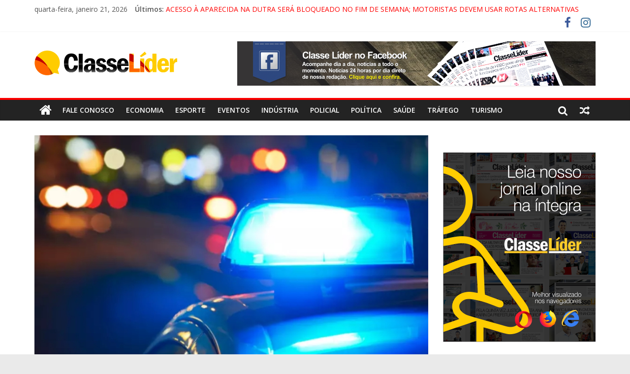

--- FILE ---
content_type: text/html; charset=utf-8
request_url: https://www.google.com/recaptcha/api2/aframe
body_size: 268
content:
<!DOCTYPE HTML><html><head><meta http-equiv="content-type" content="text/html; charset=UTF-8"></head><body><script nonce="-5w4-FUGyyMDjaU4eQtxYA">/** Anti-fraud and anti-abuse applications only. See google.com/recaptcha */ try{var clients={'sodar':'https://pagead2.googlesyndication.com/pagead/sodar?'};window.addEventListener("message",function(a){try{if(a.source===window.parent){var b=JSON.parse(a.data);var c=clients[b['id']];if(c){var d=document.createElement('img');d.src=c+b['params']+'&rc='+(localStorage.getItem("rc::a")?sessionStorage.getItem("rc::b"):"");window.document.body.appendChild(d);sessionStorage.setItem("rc::e",parseInt(sessionStorage.getItem("rc::e")||0)+1);localStorage.setItem("rc::h",'1769025368133');}}}catch(b){}});window.parent.postMessage("_grecaptcha_ready", "*");}catch(b){}</script></body></html>

--- FILE ---
content_type: application/javascript
request_url: https://api.tumblr.com/v2/share/stats?url=https%3A%2F%2Fclasselider.com%2F2023%2F11%2F23%2Fmatador-gentil-pede-licenca-diz-para-as-pessoas-se-afastarem-e-executa-jovem-a-tiros-no-vale%2F&callback=jQuery37104024751073256856_1769025364735&_=1769025364736
body_size: 119
content:
jQuery37104024751073256856_1769025364735({"meta":{"status":200,"msg":"OK"},"response":{"url":"https://classelider.com/2023/11/23/matador-gentil-pede-licenca-diz-para-as-pessoas-se-afastarem-e-executa-jovem-a-tiros-no-vale/","note_count":0}});